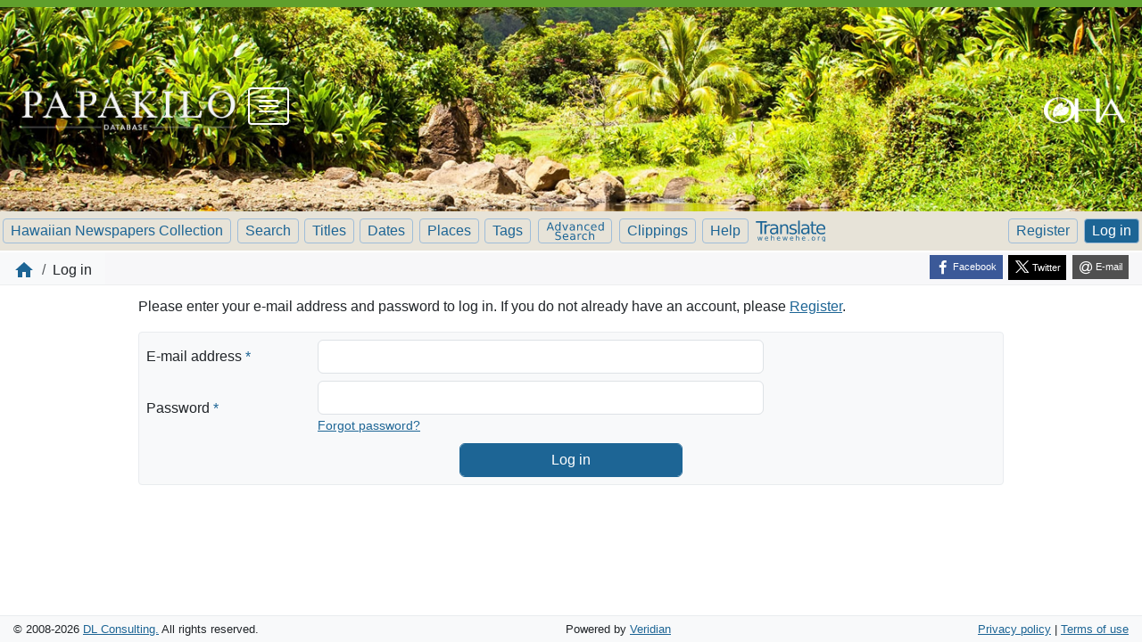

--- FILE ---
content_type: text/html; charset=utf-8
request_url: https://www.papakilodatabase.com/pdnupepa/?a=a&command=ShowAuthenticateUserPage&opa=a%3Dcl%26cl%3DCL2.1887.10%26sp%3DKNK%26e%3D-------en-20--1--txt-txIN%257ctxNU%257ctxTR%257ctxTI--------&e=-------en-20--1--txt-txIN%7CtxNU%7CtxTR%7CtxTI--------
body_size: 9890
content:


<!DOCTYPE html>
<html dir="ltr" lang="en">
  <head>
    <title>Log in &mdash; Hawaiian Newspapers Collection</title>

    <meta charset="UTF-8" />
    <meta name="veridian-license" content="XXXXX-XXXXX-884UZ-SL72M" />
    <meta name="veridian-version" content="CVS-D2024.05.10.06.00.00" />
    <meta name="csrf-token" content="" />
    <meta name="viewport" content="width=device-width, initial-scale=1, shrink-to-fit=no" />
    <meta name="description" content="Hawaiian Newspapers Collection" />

    <!-- Canonical URL -->
    <link href="https://www.papakilodatabase.com/pdnupepa/?a=a&amp;command=ShowAuthenticateUserPage&amp;opa=a%3Dcl%26cl%3DCL2.1887.10%26sp%3DKNK%26e%3D-------en-20--1--txt-txIN%257ctxNU%257ctxTR%257ctxTI--------" rel="canonical" />

    

    
<link href="/pdnupepa/web/favicon.ico?lmd=1515356885" rel="icon" />
<link href="/pdnupepa/web/favicon.ico?lmd=1515356885" rel="shortcut icon" />


    
    <!-- Bootstrap CSS -->
    <link href="/pdnupepa/custom/pdnupepa/web/style/bootstrap.min.css?lmd=1723701269" rel="stylesheet" type="text/css" />

    <!-- Core Veridian CSS -->
    <link href="/pdnupepa/web/style/veridian.css?lmd=1723692036" rel="stylesheet" type="text/css" />
    

    
      <!-- jsSocials CSS files -->
      <link href="/pdnupepa/web/style/font-awesome.min.css?lmd=1532571603" rel="stylesheet" type="text/css" />
      <link href="/pdnupepa/web/style/jssocials.min.css?lmd=1723692036" rel="stylesheet" type="text/css" />
      <link href="/pdnupepa/web/style/jssocials-theme-flat.min.css?lmd=1536104872" rel="stylesheet" type="text/css" />

    

    
    <!-- JQuery -->
    <script src="/pdnupepa/web/script/jquery/jquery-3.5.1.min.js"></script>

    <!-- Bootstrap -->
    <script src="/pdnupepa/web/script/bootstrap/bootstrap.bundle.min.js?lmd=1723692036"></script>

    <!-- Miscellaneous helper scripts -->
    <script src="/pdnupepa/web/script/cooquery.js?lmd=1723692036"></script>

    <!-- Lazy loading -->
    <script src="/pdnupepa/web/script/lozad/lozad-1.9.0.min.js"></script>

    <!-- Core Veridian Javascript -->
    <script src="/pdnupepa/custom/pdnupepa/web/script/veridian-core.js?lmd=1736807293" id="veridiancorejs" data-core-data-json='
{
  "cgiArgD": "",
  "cgiArgSrpos": "",

  "cookiePath": "/pdnupepa/",

  "debug": false,

  "httpDomain": "www.papakilodatabase.com",
  "httpVeridian": "/pdnupepa/",
  "state": "",

  "loadingIndicatorHTML": "&lt;span role=\"log\"&gt;Loading...&lt;/span&gt;",
  "saveString": "Save",
  "savedString": "Saved",
  "savingString": "Saving...",
  "systemErrorString": "A system error has occurred; please contact the site maintainer.",
  "unsavedChangesString": "There are unsaved changes that will be lost if you continue."
}
'></script>

    <!-- Editable functionality; includes metadata editing which can be done anonymously if access rules are configured appropriately -->
    <script src="/pdnupepa/custom/pdnupepa/web/script/veridian-editable.js?lmd=1723701269" id="veridianeditablejs" data-edit-value-unsaved-changes-string="Are you sure you want to navigate away from this form?

There are unsaved changes that will be lost if you continue.

Press OK to continue, or Cancel to stay on the current form.
"></script>

    <!-- Veridian user contribution/account Javascript, if any of the user-specific features are enabled -->
    
      <script src="/pdnupepa/web/script/veridian-usercontribution.js?lmd=1723692036" id="veridianusercontributionjs" data-delete-section-comment-confirmation-string="Are you sure you want to delete this comment?" data-delete-section-tag-confirmation-string="Are you sure you want to delete this tag?"></script>
      
<script src="/pdnupepa/web/script/veridian-unicode.js?lmd=1637709408"></script>
<script src="/pdnupepa/custom/pdnupepa/web/script/veridian-useraccount.js?lmd=1745884897" id="veridianuseraccountjs" data-delete-user-list-confirmation-string="Are you sure you want to delete this list?" data-delete-user-list-item-confirmation-string="Are you sure you want to remove this list item?" data-disable-user-history-confirmation-string="Are you sure? All existing history entries will be removed."></script>


    
<script src="/pdnupepa/web/script/sjcl/sjcl.min.js"></script>
<script src="/pdnupepa/web/script/veridian-authentication.js?lmd=1666043203"></script>



    
  
  <link rel="stylesheet" href="/pdnupepa/custom/pdnupepa/web/style/pdnupepa.css?lmd=1747959182" type="text/css"/>
  <script id="pdnupepajs" src="/pdnupepa/custom/pdnupepa/web/script/pdnupepa.min.js?lmd=1747889155" data-pdnupepa-data-json='
{
  "cgiArgAdv": "",
  "dataImages": "/pdnupepa/custom/pdnupepa/web/images/pd-hero-images/",
  "pageDisabledMessage": "Please ensure the current page is at the center",
  "reportDocumentTitle": "Report issue problem",
  "reportArticleTitle": "Report article problem",
  "reportPageTitle": "Report page problem",
  "reportTranslationTitle": "Request translation",
  "reportTextcorrectionTitle": "Report an inaccurate correction",
  "reportArticletextcorrectionTitle": "Report an inaccurate correction",
  "reportDocumentDescription": "Report a problem with this newspaper issue to administrators.",
  "reportArticleDescription": "Report a problem with this article to administrators.",
  "reportPageDescription": "Report a problem with this page to administrators.",
  "reportTranslationDescription": "Send a request for this article to be translated to administrators.",
  "reportTextcorrectionDescription": "Report incorrect text correction to administrators.",
  "reportArticletextcorrectionDescription": "Report incorrect text correction to administrators.",
  "reportDocumentMessage": "Please describe the problem with this newspaper issue. e.g. excessive missing text block zoning / pages out of order / search term highlighting doesn&apos;t work / etc",
  "reportArticleMessage": "Please describe the problem with this article. e.g. Article is not correctly identified in its entirety (i.e. one article is incorrectly represented as two separate articles in this newspaper issue).",
  "reportPageMessage": "Please describe the problem with this page. e.g. Some text blocks were not identified on this page.",
  "reportTranslationMessage": "I am interested in a translation for this article.",
  "reportTextcorrectionMessage": "The corrected text doesn&apos;t seem to reflect the actual page content. Please investigate.",
  "reportArticletextcorrectionMessage": "The corrected text doesn&apos;t seem to reflect the actual page content. Please investigate."
}
'></script>

  <!-- PD CUSTOMISATION: If this is not the document display page or the text correction page, the 'Translate' display box expands down (as opposed to expanding up). The get-word-definition-from-wehewehe script needs to be defined after these variables are set -->
  
    <script src="/pdnupepa/custom/pdnupepa/web/script/get-word-definition-from-wehewehe.min.js?lmd=1747889155" id="getworddefinitionfromwehewehejs" data-dictionary-data-json='
{
  "staticButtonId": "#toolbartranslatebutton",
  "fixedButtonId": "#fixedtranslatebutton",
  "popupGoesUp": 0,
  "maxHeight": 300,
  "weheweheGoogleAnalytics4id": "G-CFNP8H5VKB"
}
'></script>


  <link rel="stylesheet" href="/pdnupepa/custom/pdnupepa/web/style/pd.css?lmd=1723701269" type="text/css"/>

    <meta name="robots" content="noindex" />

    
<!-- Global Site Tag (gtag.js) - Google Analytics -->
<script async src="https://www.googletagmanager.com/gtag/js?id=G-KY7QXYG25Y"></script>
<script src="/pdnupepa/web/script/veridian-gtag.js?lmd=1684717493" id="veridiangtagjs" data-primary-GA-ID="G-KY7QXYG25Y" data-additional-GA-ID="" data-GA4-content-grouping-string="General page view"></script>

  </head>

  <body>
    <div class="skiplink"><a class="visually-hidden-focusable" href="#content">Skip to main content</a></div>


  
  <header id="header" class="">
    <!-- PD CUSTOMISATION: Remove top cell -->
    <div id="headerbottomcell" class="pd">
      
<nav class="grid-container navbar">
  <div class="pd-logo">
    <a href="/main/main.php"><div class="pd-logo-papakilo"><img alt="Papakilo Database" title="Papakilo Database" width="100%" height="100%" src="/pdnupepa/custom/pdnupepa/web/images/transparent-spacer.gif"></div></a>
  </div>
  <div class="menu-icon-header-container">
  <div class="navbar-header">
    <a class="navbar-brand pd-active" href="/main/main.php"> 
      <img class="navbar-brand-img" alt="Papakilo" src="/pdnupepa/custom/pdnupepa/web/images/papakilo-icon.png">
    </a>
  </div>
  <button type="button" class="navbar-toggler collapsed" data-bs-toggle="collapse" data-bs-target="#bs-navbar-collapse-1" aria-expanded="false">
    <span class="sr-only">Toggle navigation</span>
    <span class="icon-bar"></span>
    <span class="icon-bar"></span>
    <span class="icon-bar"></span>
  </button>
  </div>
  <div class="collapse navbar-collapse" id="bs-navbar-collapse-1" aria-expanded="true" role="menu">
    <ul class="nav navbar-nav main-nav">
      <li class="nav-item"><a class="nav-link" href="/main/about.php">About the Database</a></li>
      <li class="nav-item"><a class="nav-link" href="/main/tutorial.php">Using the Database</a></li>
      <li class="nav-item"><a class="nav-link" href="/main/partners.php">Database Partners</a></li>
      <li class="nav-item"><a class="nav-link" href="/main/sourcesearch.php">Search by Collection</a></li>
      <li class="nav-item"><a class="nav-link" href="/main/ahupuaasearch.php">Search by Location</a></li>
      <li class="nav-item"><a class="nav-link" href="/main/advsearch.php">Advanced Search</a></li>
      <li class="nav-item"><a class="nav-link" href="/forum" rel="external">Forum</a></li>
      <li class="nav-item"><a class="nav-link" href="/main/login.php?redirect=%2Fmain%2Fmain.php">Log in</a></li>
      <li class="nav-item"><a class="nav-link" href="/admin/register.php">Create an account</a></li>
      <li class="nav-item"><a class="nav-link" href="/main/favorite.php">View my favorites</a></li>
    </ul>
  </div>
  <div class="pd-oha-logo"><img alt="OHA" title="OHA" width="100%" height="100%" src="/pdnupepa/custom/pdnupepa/web/images/transparent-spacer.gif"></div>
</nav>

      
<div id="navbar" class="d-print-none hiddenwhensmall">
  <nav class="navbar navbar-default">
    
<ul id="navbarentries-wider" class="nav nav-pills navbar-light">
  <li class="nav-item"><a class="nav-link " href="/pdnupepa/?a=p&amp;p=home&amp;">Hawaiian Newspapers Collection</a></li>
  <li class="nav-item"><a class="nav-link " href="/pdnupepa/?a=q&amp;adv=0&amp;">Search</a></li>
  <li class="nav-item"><a class="nav-link " href="/pdnupepa/?a=cl&amp;cl=CL1&amp;">Browse by title</a></li>
  <li class="nav-item"><a class="nav-link " href="/pdnupepa/?a=cl&amp;cl=CL2&amp;">Browse by date</a></li>
  <li class="nav-item"><a class="nav-link " href="/pdnupepa/?a=pcl&amp;pcl=PCL1&amp;">Browse by place</a></li>
  <li class="nav-item"><a class="nav-link " href="/pdnupepa/?a=scl&amp;scl=Tags&amp;">Browse by tag</a></li>
  <li class="nav-item"><a class="nav-link translatewide " href="/pdnupepa/?a=q&amp;adv=1&amp;" title="Advanced Search"><svg class="materialicon advancedsearchsvg" xmlns="http://www.w3.org/2000/svg" fill="#000000" height="23" viewBox="0 0 65 23" width="65" role="img"><title>Advanced Search</title><path d="M 4.83,2.62 3.15,7.16 6.51,7.16 4.83,2.62 Z M 4.13,1.41 5.53,1.41 9,10.5 7.72,10.5 6.89,8.18 2.78,8.18 1.95,10.5 0.653,10.5 4.13,1.41 Z"/><path d="M 15.1,4.72 15.1,1.02 16.2,1.02 16.2,10.5 15.1,10.5 15.1,9.5 Q 14.7,10.1 14.2,10.4 13.6,10.7 12.9,10.7 11.6,10.7 10.8,9.71 10.1,8.72 10.1,7.11 10.1,5.5 10.8,4.51 11.6,3.52 12.9,3.52 13.6,3.52 14.2,3.82 14.7,4.11 15.1,4.72 Z M 11.2,7.11 Q 11.2,8.35 11.7,9.06 12.2,9.76 13.1,9.76 14,9.76 14.5,9.06 15.1,8.35 15.1,7.11 15.1,5.87 14.5,5.17 14,4.46 13.1,4.46 12.2,4.46 11.7,5.17 11.2,5.87 11.2,7.11 Z"/><path d="M 18.2,3.68 19.4,3.68 21.5,9.42 23.6,3.68 24.8,3.68 22.3,10.5 20.8,10.5 18.2,3.68 Z"/><path d="M 30,7.08 Q 28.6,7.08 28.1,7.4 27.6,7.71 27.6,8.46 27.6,9.06 28,9.41 28.4,9.76 29.1,9.76 30,9.76 30.5,9.1 31.1,8.43 31.1,7.33 L 31.1,7.08 30,7.08 Z M 32.2,6.62 32.2,10.5 31.1,10.5 31.1,9.48 Q 30.7,10.1 30.2,10.4 29.6,10.7 28.8,10.7 27.7,10.7 27.1,10.1 26.5,9.52 26.5,8.53 26.5,7.38 27.2,6.79 28,6.21 29.5,6.21 L 31.1,6.21 31.1,6.1 Q 31.1,5.32 30.6,4.9 30.1,4.47 29.2,4.47 28.6,4.47 28,4.61 27.5,4.75 27,5.03 L 27,4 Q 27.6,3.76 28.2,3.64 28.7,3.52 29.3,3.52 30.8,3.52 31.5,4.29 32.2,5.06 32.2,6.62 Z"/><path d="M 40.7,6.39 40.7,10.5 39.6,10.5 39.6,6.43 Q 39.6,5.46 39.2,4.98 38.9,4.5 38.1,4.5 37.2,4.5 36.7,5.08 36.1,5.66 36.1,6.66 L 36.1,10.5 35,10.5 35,3.68 36.1,3.68 36.1,4.75 Q 36.5,4.13 37.1,3.82 37.6,3.52 38.4,3.52 39.5,3.52 40.1,4.25 40.7,4.98 40.7,6.39 Z"/><path d="M 48.4,3.95 48.4,5 Q 47.9,4.73 47.5,4.61 47,4.47 46.5,4.47 45.4,4.47 44.8,5.17 44.2,5.86 44.2,7.11 44.2,8.36 44.8,9.06 45.4,9.75 46.5,9.75 47,9.75 47.5,9.62 47.9,9.48 48.4,9.22 L 48.4,10.3 Q 47.9,10.5 47.4,10.6 46.9,10.7 46.4,10.7 44.8,10.7 43.9,9.73 43,8.76 43,7.11 43,5.44 43.9,4.48 44.8,3.52 46.4,3.52 47,3.52 47.5,3.63 47.9,3.73 48.4,3.95 Z"/><path d="M 56.7,6.82 56.7,7.37 51.6,7.37 Q 51.6,8.53 52.3,9.14 52.9,9.75 54,9.75 54.6,9.75 55.3,9.59 55.9,9.43 56.5,9.11 L 56.5,10.2 Q 55.9,10.4 55.2,10.6 54.6,10.7 53.9,10.7 52.3,10.7 51.3,9.75 50.4,8.79 50.4,7.17 50.4,5.49 51.3,4.51 52.2,3.52 53.7,3.52 55.1,3.52 55.9,4.41 56.7,5.3 56.7,6.82 Z M 55.6,6.49 Q 55.6,5.57 55.1,5.02 54.6,4.47 53.8,4.47 52.8,4.47 52.2,5 51.7,5.53 51.6,6.5 L 55.6,6.49 Z"/><path d="M 63.6,4.72 63.6,1.02 64.7,1.02 64.7,10.5 63.6,10.5 63.6,9.5 Q 63.2,10.1 62.7,10.4 62.1,10.7 61.4,10.7 60.1,10.7 59.4,9.71 58.6,8.72 58.6,7.11 58.6,5.5 59.4,4.51 60.1,3.52 61.4,3.52 62.1,3.52 62.7,3.82 63.2,4.11 63.6,4.72 Z M 59.7,7.11 Q 59.7,8.35 60.2,9.06 60.8,9.76 61.6,9.76 62.5,9.76 63.1,9.06 63.6,8.35 63.6,7.11 63.6,5.87 63.1,5.17 62.5,4.46 61.6,4.46 60.8,4.46 60.2,5.17 59.7,5.87 59.7,7.11 Z"/><path d="M 16.3,12.2 16.3,13.4 Q 15.6,13.1 14.9,12.9 14.3,12.7 13.7,12.7 12.7,12.7 12.2,13.1 11.6,13.5 11.6,14.2 11.6,14.8 12,15.1 12.4,15.4 13.4,15.6 L 14.1,15.8 Q 15.5,16.1 16.2,16.7 16.8,17.4 16.8,18.5 16.8,19.8 15.9,20.5 15,21.2 13.3,21.2 12.7,21.2 11.9,21 11.2,20.9 10.4,20.6 L 10.4,19.3 Q 11.2,19.7 11.9,20 12.6,20.2 13.3,20.2 14.4,20.2 15,19.8 15.5,19.3 15.5,18.6 15.5,17.9 15.1,17.5 14.7,17.1 13.8,17 L 13,16.8 Q 11.6,16.5 11,16 10.4,15.4 10.4,14.3 10.4,13.1 11.2,12.4 12.1,11.7 13.6,11.7 14.2,11.7 14.9,11.8 15.6,12 16.3,12.2 Z"/><path d="M 25,17.3 25,17.9 19.9,17.9 Q 19.9,19 20.6,19.6 21.2,20.2 22.3,20.2 23,20.2 23.6,20.1 24.2,19.9 24.8,19.6 L 24.8,20.7 Q 24.2,20.9 23.5,21 22.9,21.2 22.2,21.2 20.6,21.2 19.7,20.2 18.7,19.3 18.7,17.6 18.7,16 19.6,15 20.5,14 22.1,14 23.4,14 24.2,14.9 25,15.8 25,17.3 Z M 23.9,17 Q 23.9,16.1 23.4,15.5 22.9,15 22.1,15 21.1,15 20.6,15.5 20,16 19.9,17 L 23.9,17 Z"/><path d="M 30.5,17.6 Q 29.1,17.6 28.6,17.9 28.1,18.2 28.1,18.9 28.1,19.5 28.5,19.9 28.9,20.2 29.5,20.2 30.5,20.2 31,19.6 31.6,18.9 31.6,17.8 L 31.6,17.6 30.5,17.6 Z M 32.7,17.1 32.7,21 31.6,21 31.6,20 Q 31.2,20.6 30.6,20.9 30.1,21.2 29.2,21.2 28.2,21.2 27.6,20.6 27,20 27,19 27,17.9 27.7,17.3 28.5,16.7 30,16.7 L 31.6,16.7 31.6,16.6 Q 31.6,15.8 31.1,15.4 30.6,15 29.7,15 29.1,15 28.5,15.1 28,15.2 27.5,15.5 L 27.5,14.5 Q 28.1,14.2 28.6,14.1 29.2,14 29.8,14 31.3,14 32,14.8 32.7,15.5 32.7,17.1 Z"/><path d="M 39.5,15.2 Q 39.3,15.1 39.1,15.1 38.9,15 38.6,15 37.7,15 37.1,15.6 36.6,16.2 36.6,17.4 L 36.6,21 35.5,21 35.5,14.2 36.6,14.2 36.6,15.2 Q 37,14.6 37.6,14.3 38.1,14 38.9,14 39,14 39.2,14 39.3,14 39.5,14.1 L 39.5,15.2 Z"/><path d="M 45.8,14.4 45.8,15.5 Q 45.4,15.2 44.9,15.1 44.4,15 43.9,15 42.8,15 42.2,15.6 41.6,16.3 41.6,17.6 41.6,18.8 42.2,19.5 42.8,20.2 43.9,20.2 44.4,20.2 44.9,20.1 45.4,20 45.8,19.7 L 45.8,20.7 Q 45.4,21 44.9,21.1 44.4,21.2 43.8,21.2 42.3,21.2 41.3,20.2 40.4,19.2 40.4,17.6 40.4,15.9 41.4,15 42.3,14 43.9,14 44.4,14 44.9,14.1 45.4,14.2 45.8,14.4 Z"/><path d="M 54,16.9 54,21 52.9,21 52.9,16.9 Q 52.9,15.9 52.5,15.5 52.1,15 51.4,15 50.4,15 49.9,15.6 49.4,16.1 49.4,17.1 L 49.4,21 48.3,21 48.3,11.5 49.4,11.5 49.4,15.2 Q 49.8,14.6 50.3,14.3 50.9,14 51.6,14 52.8,14 53.4,14.7 54,15.5 54,16.9 Z"/></svg></a></li>
  <li class="nav-item"><a class="nav-link " href="/pdnupepa/?a=ua&amp;command=ShowClippingsView&amp;" title="Clippings"  target="_blank">Clippings</a></li>
  <li class="nav-item"><a class="helplink nav-link " data-help-section="all" href="/pdnupepa/?a=p&amp;p=help&amp;#all">Help</a></li>

</ul>

<ul id="navbarentries-wide" class="nav nav-pills navbar-light">
  <li class="nav-item"><a class="nav-link " href="/pdnupepa/?a=p&amp;p=home&amp;">Hawaiian Newspapers Collection</a></li>
  <li class="nav-item"><a class="nav-link " href="/pdnupepa/?a=q&amp;adv=0&amp;">Search</a></li>
  <li class="nav-item"><a class="nav-link " href="/pdnupepa/?a=cl&amp;cl=CL1&amp;">Titles</a></li>
  <li class="nav-item"><a class="nav-link " href="/pdnupepa/?a=cl&amp;cl=CL2&amp;">Dates</a></li>
  <li class="nav-item"><a class="nav-link " href="/pdnupepa/?a=pcl&amp;pcl=PCL1&amp;">Places</a></li>
  <li class="nav-item"><a class="nav-link " href="/pdnupepa/?a=scl&amp;scl=Tags&amp;">Tags</a></li>
  <li class="nav-item"><a class="nav-link translatewide " href="/pdnupepa/?a=q&amp;adv=1&amp;" title="Advanced Search"><svg class="materialicon advancedsearchsvg" xmlns="http://www.w3.org/2000/svg" fill="#000000" height="23" viewBox="0 0 65 23" width="65" role="img"><title>Advanced Search</title><path d="M 4.83,2.62 3.15,7.16 6.51,7.16 4.83,2.62 Z M 4.13,1.41 5.53,1.41 9,10.5 7.72,10.5 6.89,8.18 2.78,8.18 1.95,10.5 0.653,10.5 4.13,1.41 Z"/><path d="M 15.1,4.72 15.1,1.02 16.2,1.02 16.2,10.5 15.1,10.5 15.1,9.5 Q 14.7,10.1 14.2,10.4 13.6,10.7 12.9,10.7 11.6,10.7 10.8,9.71 10.1,8.72 10.1,7.11 10.1,5.5 10.8,4.51 11.6,3.52 12.9,3.52 13.6,3.52 14.2,3.82 14.7,4.11 15.1,4.72 Z M 11.2,7.11 Q 11.2,8.35 11.7,9.06 12.2,9.76 13.1,9.76 14,9.76 14.5,9.06 15.1,8.35 15.1,7.11 15.1,5.87 14.5,5.17 14,4.46 13.1,4.46 12.2,4.46 11.7,5.17 11.2,5.87 11.2,7.11 Z"/><path d="M 18.2,3.68 19.4,3.68 21.5,9.42 23.6,3.68 24.8,3.68 22.3,10.5 20.8,10.5 18.2,3.68 Z"/><path d="M 30,7.08 Q 28.6,7.08 28.1,7.4 27.6,7.71 27.6,8.46 27.6,9.06 28,9.41 28.4,9.76 29.1,9.76 30,9.76 30.5,9.1 31.1,8.43 31.1,7.33 L 31.1,7.08 30,7.08 Z M 32.2,6.62 32.2,10.5 31.1,10.5 31.1,9.48 Q 30.7,10.1 30.2,10.4 29.6,10.7 28.8,10.7 27.7,10.7 27.1,10.1 26.5,9.52 26.5,8.53 26.5,7.38 27.2,6.79 28,6.21 29.5,6.21 L 31.1,6.21 31.1,6.1 Q 31.1,5.32 30.6,4.9 30.1,4.47 29.2,4.47 28.6,4.47 28,4.61 27.5,4.75 27,5.03 L 27,4 Q 27.6,3.76 28.2,3.64 28.7,3.52 29.3,3.52 30.8,3.52 31.5,4.29 32.2,5.06 32.2,6.62 Z"/><path d="M 40.7,6.39 40.7,10.5 39.6,10.5 39.6,6.43 Q 39.6,5.46 39.2,4.98 38.9,4.5 38.1,4.5 37.2,4.5 36.7,5.08 36.1,5.66 36.1,6.66 L 36.1,10.5 35,10.5 35,3.68 36.1,3.68 36.1,4.75 Q 36.5,4.13 37.1,3.82 37.6,3.52 38.4,3.52 39.5,3.52 40.1,4.25 40.7,4.98 40.7,6.39 Z"/><path d="M 48.4,3.95 48.4,5 Q 47.9,4.73 47.5,4.61 47,4.47 46.5,4.47 45.4,4.47 44.8,5.17 44.2,5.86 44.2,7.11 44.2,8.36 44.8,9.06 45.4,9.75 46.5,9.75 47,9.75 47.5,9.62 47.9,9.48 48.4,9.22 L 48.4,10.3 Q 47.9,10.5 47.4,10.6 46.9,10.7 46.4,10.7 44.8,10.7 43.9,9.73 43,8.76 43,7.11 43,5.44 43.9,4.48 44.8,3.52 46.4,3.52 47,3.52 47.5,3.63 47.9,3.73 48.4,3.95 Z"/><path d="M 56.7,6.82 56.7,7.37 51.6,7.37 Q 51.6,8.53 52.3,9.14 52.9,9.75 54,9.75 54.6,9.75 55.3,9.59 55.9,9.43 56.5,9.11 L 56.5,10.2 Q 55.9,10.4 55.2,10.6 54.6,10.7 53.9,10.7 52.3,10.7 51.3,9.75 50.4,8.79 50.4,7.17 50.4,5.49 51.3,4.51 52.2,3.52 53.7,3.52 55.1,3.52 55.9,4.41 56.7,5.3 56.7,6.82 Z M 55.6,6.49 Q 55.6,5.57 55.1,5.02 54.6,4.47 53.8,4.47 52.8,4.47 52.2,5 51.7,5.53 51.6,6.5 L 55.6,6.49 Z"/><path d="M 63.6,4.72 63.6,1.02 64.7,1.02 64.7,10.5 63.6,10.5 63.6,9.5 Q 63.2,10.1 62.7,10.4 62.1,10.7 61.4,10.7 60.1,10.7 59.4,9.71 58.6,8.72 58.6,7.11 58.6,5.5 59.4,4.51 60.1,3.52 61.4,3.52 62.1,3.52 62.7,3.82 63.2,4.11 63.6,4.72 Z M 59.7,7.11 Q 59.7,8.35 60.2,9.06 60.8,9.76 61.6,9.76 62.5,9.76 63.1,9.06 63.6,8.35 63.6,7.11 63.6,5.87 63.1,5.17 62.5,4.46 61.6,4.46 60.8,4.46 60.2,5.17 59.7,5.87 59.7,7.11 Z"/><path d="M 16.3,12.2 16.3,13.4 Q 15.6,13.1 14.9,12.9 14.3,12.7 13.7,12.7 12.7,12.7 12.2,13.1 11.6,13.5 11.6,14.2 11.6,14.8 12,15.1 12.4,15.4 13.4,15.6 L 14.1,15.8 Q 15.5,16.1 16.2,16.7 16.8,17.4 16.8,18.5 16.8,19.8 15.9,20.5 15,21.2 13.3,21.2 12.7,21.2 11.9,21 11.2,20.9 10.4,20.6 L 10.4,19.3 Q 11.2,19.7 11.9,20 12.6,20.2 13.3,20.2 14.4,20.2 15,19.8 15.5,19.3 15.5,18.6 15.5,17.9 15.1,17.5 14.7,17.1 13.8,17 L 13,16.8 Q 11.6,16.5 11,16 10.4,15.4 10.4,14.3 10.4,13.1 11.2,12.4 12.1,11.7 13.6,11.7 14.2,11.7 14.9,11.8 15.6,12 16.3,12.2 Z"/><path d="M 25,17.3 25,17.9 19.9,17.9 Q 19.9,19 20.6,19.6 21.2,20.2 22.3,20.2 23,20.2 23.6,20.1 24.2,19.9 24.8,19.6 L 24.8,20.7 Q 24.2,20.9 23.5,21 22.9,21.2 22.2,21.2 20.6,21.2 19.7,20.2 18.7,19.3 18.7,17.6 18.7,16 19.6,15 20.5,14 22.1,14 23.4,14 24.2,14.9 25,15.8 25,17.3 Z M 23.9,17 Q 23.9,16.1 23.4,15.5 22.9,15 22.1,15 21.1,15 20.6,15.5 20,16 19.9,17 L 23.9,17 Z"/><path d="M 30.5,17.6 Q 29.1,17.6 28.6,17.9 28.1,18.2 28.1,18.9 28.1,19.5 28.5,19.9 28.9,20.2 29.5,20.2 30.5,20.2 31,19.6 31.6,18.9 31.6,17.8 L 31.6,17.6 30.5,17.6 Z M 32.7,17.1 32.7,21 31.6,21 31.6,20 Q 31.2,20.6 30.6,20.9 30.1,21.2 29.2,21.2 28.2,21.2 27.6,20.6 27,20 27,19 27,17.9 27.7,17.3 28.5,16.7 30,16.7 L 31.6,16.7 31.6,16.6 Q 31.6,15.8 31.1,15.4 30.6,15 29.7,15 29.1,15 28.5,15.1 28,15.2 27.5,15.5 L 27.5,14.5 Q 28.1,14.2 28.6,14.1 29.2,14 29.8,14 31.3,14 32,14.8 32.7,15.5 32.7,17.1 Z"/><path d="M 39.5,15.2 Q 39.3,15.1 39.1,15.1 38.9,15 38.6,15 37.7,15 37.1,15.6 36.6,16.2 36.6,17.4 L 36.6,21 35.5,21 35.5,14.2 36.6,14.2 36.6,15.2 Q 37,14.6 37.6,14.3 38.1,14 38.9,14 39,14 39.2,14 39.3,14 39.5,14.1 L 39.5,15.2 Z"/><path d="M 45.8,14.4 45.8,15.5 Q 45.4,15.2 44.9,15.1 44.4,15 43.9,15 42.8,15 42.2,15.6 41.6,16.3 41.6,17.6 41.6,18.8 42.2,19.5 42.8,20.2 43.9,20.2 44.4,20.2 44.9,20.1 45.4,20 45.8,19.7 L 45.8,20.7 Q 45.4,21 44.9,21.1 44.4,21.2 43.8,21.2 42.3,21.2 41.3,20.2 40.4,19.2 40.4,17.6 40.4,15.9 41.4,15 42.3,14 43.9,14 44.4,14 44.9,14.1 45.4,14.2 45.8,14.4 Z"/><path d="M 54,16.9 54,21 52.9,21 52.9,16.9 Q 52.9,15.9 52.5,15.5 52.1,15 51.4,15 50.4,15 49.9,15.6 49.4,16.1 49.4,17.1 L 49.4,21 48.3,21 48.3,11.5 49.4,11.5 49.4,15.2 Q 49.8,14.6 50.3,14.3 50.9,14 51.6,14 52.8,14 53.4,14.7 54,15.5 54,16.9 Z"/></svg></a></li>
  <li class="nav-item"><a class="nav-link " href="/pdnupepa/?a=ua&amp;command=ShowClippingsView&amp;" title="Clippings"  target="_blank">Clippings</a></li>
  <li class="nav-item"><a class="helplink nav-link " data-help-section="all" href="/pdnupepa/?a=p&amp;p=help&amp;#all">Help</a></li>

</ul>

<div id="navbarentries-small" class="nav nav-pills navbar-light">
  <div class="nav-item"><a class="nav-link " href="/pdnupepa/?a=p&amp;p=home&amp;">Hawaiian Newspapers Collection</a></div>
  
<div id="navbarcollapsed" class="dropdown d-print-none hiddenwhennotsmall ">
  <a class="dropdown-toggle" data-bs-toggle="dropdown" href="#dd" role="button" aria-haspopup="true" aria-expanded="false" title="Menu" aria-label="Menu">Menu</a>
  <nav class="dropdown-menu">
    
  <a class="dropdown-item " href="/pdnupepa/?a=p&amp;p=home&amp;">Hawaiian Newspapers Collection</a>
  <a class="dropdown-item " href="/pdnupepa/?a=q&amp;adv=0&amp;">Search Newspapers</a>
  <a class="dropdown-item " href="/pdnupepa/?a=cl&amp;cl=CL1&amp;">Browse by title</a>
  <a class="dropdown-item " href="/pdnupepa/?a=cl&amp;cl=CL2&amp;">Browse by date</a>
  <a class="dropdown-item " href="/pdnupepa/?a=pcl&amp;pcl=PCL1&amp;">Browse by place</a>
  <a class="dropdown-item " href="/pdnupepa/?a=scl&amp;scl=Tags&amp;">Browse by tag</a>
  <a class="dropdown-item " href="/pdnupepa/?a=q&amp;adv=1&amp;" title="Advanced Search">Advanced Search</a>
  <a class="dropdown-item " href="/pdnupepa/?a=ua&amp;command=ShowClippingsView&amp;" title="Clippings"  target="_blank">Clippings</a>
  <a class="helplink dropdown-item " data-help-section="all" href="/pdnupepa/?a=p&amp;p=help&amp;#all">Help</a>
  <div class="dropdown-divider"></div>
  
    
      <a class="dropdown-item " href="/pdnupepa/?a=ur&amp;command=ShowRegisterNewUserPage&amp;opa=a%3Dcl%26cl%3DCL2.1887.10%26sp%3DKNK%26e%3D-------en-20--1--txt-txIN%257ctxNU%257ctxTR%257ctxTI--------&amp;">Register</a>
      <a class="dropdown-item active" href="/pdnupepa/?a=a&amp;command=ShowAuthenticateUserPage&amp;opa=a%3Dcl%26cl%3DCL2.1887.10%26sp%3DKNK%26e%3D-------en-20--1--txt-txIN%257ctxNU%257ctxTR%257ctxTI--------&amp;">Log in</a>

  </nav>
</div>

</div>

<div id="navbarentries-smaller" class="nav nav-pills navbar-light">
  <div class="nav-item"><a class="nav-link " href="/pdnupepa/?a=p&amp;p=home&amp;">Hawaiian Newspapers</a></div>
  
<div id="navbarcollapsed" class="dropdown d-print-none hiddenwhennotsmall ">
  <a class="dropdown-toggle" data-bs-toggle="dropdown" href="#dd" role="button" aria-haspopup="true" aria-expanded="false" title="Menu" aria-label="Menu">Menu</a>
  <nav class="dropdown-menu">
    
  <a class="dropdown-item " href="/pdnupepa/?a=p&amp;p=home&amp;">Hawaiian Newspapers Collection</a>
  <a class="dropdown-item " href="/pdnupepa/?a=q&amp;adv=0&amp;">Search Newspapers</a>
  <a class="dropdown-item " href="/pdnupepa/?a=cl&amp;cl=CL1&amp;">Browse by title</a>
  <a class="dropdown-item " href="/pdnupepa/?a=cl&amp;cl=CL2&amp;">Browse by date</a>
  <a class="dropdown-item " href="/pdnupepa/?a=pcl&amp;pcl=PCL1&amp;">Browse by place</a>
  <a class="dropdown-item " href="/pdnupepa/?a=scl&amp;scl=Tags&amp;">Browse by tag</a>
  <a class="dropdown-item " href="/pdnupepa/?a=q&amp;adv=1&amp;" title="Advanced Search">Advanced Search</a>
  <a class="dropdown-item " href="/pdnupepa/?a=ua&amp;command=ShowClippingsView&amp;" title="Clippings"  target="_blank">Clippings</a>
  <a class="helplink dropdown-item " data-help-section="all" href="/pdnupepa/?a=p&amp;p=help&amp;#all">Help</a>
  <div class="dropdown-divider"></div>
  
    
      <a class="dropdown-item " href="/pdnupepa/?a=ur&amp;command=ShowRegisterNewUserPage&amp;opa=a%3Dcl%26cl%3DCL2.1887.10%26sp%3DKNK%26e%3D-------en-20--1--txt-txIN%257ctxNU%257ctxTR%257ctxTI--------&amp;">Register</a>
      <a class="dropdown-item active" href="/pdnupepa/?a=a&amp;command=ShowAuthenticateUserPage&amp;opa=a%3Dcl%26cl%3DCL2.1887.10%26sp%3DKNK%26e%3D-------en-20--1--txt-txIN%257ctxNU%257ctxTR%257ctxTI--------&amp;">Log in</a>

  </nav>
</div>

</div>

<div id="navbarentries-smallest" class="nav nav-pills navbar-light">
  <div class="nav-item"><a class="nav-link " href="/pdnupepa/?a=p&amp;p=home&amp;">Newspapers</a></div>
  
<div id="navbarcollapsed" class="dropdown d-print-none hiddenwhennotsmall ">
  <a class="dropdown-toggle" data-bs-toggle="dropdown" href="#dd" role="button" aria-haspopup="true" aria-expanded="false" title="Menu" aria-label="Menu">Menu</a>
  <nav class="dropdown-menu">
    
  <a class="dropdown-item " href="/pdnupepa/?a=p&amp;p=home&amp;">Hawaiian Newspapers Collection</a>
  <a class="dropdown-item " href="/pdnupepa/?a=q&amp;adv=0&amp;">Search Newspapers</a>
  <a class="dropdown-item " href="/pdnupepa/?a=cl&amp;cl=CL1&amp;">Browse by title</a>
  <a class="dropdown-item " href="/pdnupepa/?a=cl&amp;cl=CL2&amp;">Browse by date</a>
  <a class="dropdown-item " href="/pdnupepa/?a=pcl&amp;pcl=PCL1&amp;">Browse by place</a>
  <a class="dropdown-item " href="/pdnupepa/?a=scl&amp;scl=Tags&amp;">Browse by tag</a>
  <a class="dropdown-item " href="/pdnupepa/?a=q&amp;adv=1&amp;" title="Advanced Search">Advanced Search</a>
  <a class="dropdown-item " href="/pdnupepa/?a=ua&amp;command=ShowClippingsView&amp;" title="Clippings"  target="_blank">Clippings</a>
  <a class="helplink dropdown-item " data-help-section="all" href="/pdnupepa/?a=p&amp;p=help&amp;#all">Help</a>
  <div class="dropdown-divider"></div>
  
    
      <a class="dropdown-item " href="/pdnupepa/?a=ur&amp;command=ShowRegisterNewUserPage&amp;opa=a%3Dcl%26cl%3DCL2.1887.10%26sp%3DKNK%26e%3D-------en-20--1--txt-txIN%257ctxNU%257ctxTR%257ctxTI--------&amp;">Register</a>
      <a class="dropdown-item active" href="/pdnupepa/?a=a&amp;command=ShowAuthenticateUserPage&amp;opa=a%3Dcl%26cl%3DCL2.1887.10%26sp%3DKNK%26e%3D-------en-20--1--txt-txIN%257ctxNU%257ctxTR%257ctxTI--------&amp;">Log in</a>

  </nav>
</div>

</div>


  <a id="toolbartranslatebutton" href="#" title="Hawaiian Dictionary Lookup" class="translatewide"><svg class="materialicon translatewidesvg" xmlns="http://www.w3.org/2000/svg" fill="#000000" height="24" viewBox="0 0 79 24"  width="79" role="img"><title id="mi-translatewide">Hawaiian Dictionary Lookup</title><path d="M 0.196,1.02 12.5,1.02 12.5,2.68 7.35,2.68 7.35,15.6 5.37,15.6 5.37,2.68 0.196,2.68 0.196,1.02 Z"/><path d="M 16.3,6.34 Q 16,6.17 15.6,6.09 15.3,6 14.8,6 13.3,6 12.5,7 11.7,7.98 11.7,9.84 L 11.7,15.6 9.87,15.6 9.87,4.66 11.7,4.66 11.7,6.36 Q 12.2,5.37 13.1,4.89 14.1,4.4 15.4,4.4 15.5,4.4 15.8,4.43 16,4.45 16.3,4.5 L 16.3,6.34 Z"/><path d="M 21.6,10.1 Q 19.5,10.1 18.6,10.6 17.8,11.1 17.8,12.3 17.8,13.3 18.4,13.8 19.1,14.4 20.1,14.4 21.6,14.4 22.5,13.3 23.4,12.3 23.4,10.5 L 23.4,10.1 21.6,10.1 Z M 25.2,9.36 25.2,15.6 23.4,15.6 23.4,13.9 Q 22.8,14.9 21.9,15.4 21,15.9 19.7,15.9 18,15.9 17,14.9 16,14 16,12.4 16,10.6 17.2,9.63 18.5,8.7 20.9,8.7 L 23.4,8.7 23.4,8.52 Q 23.4,7.28 22.6,6.61 21.8,5.92 20.3,5.92 19.4,5.92 18.5,6.15 17.6,6.37 16.8,6.82 L 16.8,5.16 Q 17.8,4.78 18.7,4.59 19.6,4.4 20.5,4.4 22.9,4.4 24.1,5.63 25.2,6.86 25.2,9.36 Z"/><path d="M 36.5,9 36.5,15.6 34.7,15.6 34.7,9.06 Q 34.7,7.5 34.1,6.73 33.5,5.96 32.3,5.96 30.9,5.96 30,6.89 29.2,7.82 29.2,9.42 L 29.2,15.6 27.4,15.6 27.4,4.66 29.2,4.66 29.2,6.36 Q 29.8,5.38 30.7,4.89 31.6,4.4 32.7,4.4 34.6,4.4 35.6,5.57 36.5,6.73 36.5,9 Z"/><path d="M 45.6,4.98 45.6,6.68 Q 44.9,6.29 44,6.1 43.2,5.9 42.3,5.9 41,5.9 40.3,6.31 39.7,6.72 39.7,7.54 39.7,8.17 40.1,8.53 40.6,8.88 42.1,9.2 L 42.7,9.34 Q 44.6,9.75 45.4,10.5 46.2,11.2 46.2,12.6 46.2,14.1 45,15 43.8,15.9 41.7,15.9 40.8,15.9 39.8,15.7 38.9,15.5 37.8,15.2 L 37.8,13.3 Q 38.8,13.9 39.8,14.1 40.8,14.4 41.7,14.4 43,14.4 43.7,13.9 44.4,13.5 44.4,12.7 44.4,12 43.9,11.6 43.4,11.2 41.7,10.8 L 41.1,10.7 Q 39.4,10.3 38.7,9.62 37.9,8.89 37.9,7.62 37.9,6.08 39,5.24 40.1,4.4 42.1,4.4 43.1,4.4 44,4.55 44.9,4.69 45.6,4.98 Z"/><path d="M 47.6,0.405 49.4,0.405 49.4,15.6 47.6,15.6 47.6,0.405 Z"/><path d="M 56.6,10.1 Q 54.4,10.1 53.6,10.6 52.7,11.1 52.7,12.3 52.7,13.3 53.4,13.8 54,14.4 55.1,14.4 56.6,14.4 57.5,13.3 58.4,12.3 58.4,10.5 L 58.4,10.1 56.6,10.1 Z M 60.2,9.36 60.2,15.6 58.4,15.6 58.4,13.9 Q 57.8,14.9 56.8,15.4 55.9,15.9 54.6,15.9 52.9,15.9 51.9,14.9 50.9,14 50.9,12.4 50.9,10.6 52.2,9.63 53.4,8.7 55.9,8.7 L 58.4,8.7 58.4,8.52 Q 58.4,7.28 57.6,6.61 56.7,5.92 55.3,5.92 54.3,5.92 53.4,6.15 52.6,6.37 51.7,6.82 L 51.7,5.16 Q 52.7,4.78 53.6,4.59 54.6,4.4 55.5,4.4 57.8,4.4 59,5.63 60.2,6.86 60.2,9.36 Z"/><path d="M 64.2,1.56 64.2,4.66 67.9,4.66 67.9,6.06 64.2,6.06 64.2,12 Q 64.2,13.3 64.5,13.7 64.9,14.1 66,14.1 L 67.9,14.1 67.9,15.6 66,15.6 Q 63.9,15.6 63.1,14.8 62.4,14 62.4,12 L 62.4,6.06 61,6.06 61,4.66 62.4,4.66 62.4,1.56 64.2,1.56 Z"/><path d="M 78.1,9.68 78.1,10.6 69.8,10.6 Q 69.9,12.4 70.9,13.4 71.9,14.4 73.7,14.4 74.8,14.4 75.7,14.1 76.7,13.9 77.7,13.3 L 77.7,15 Q 76.7,15.5 75.7,15.7 74.7,15.9 73.6,15.9 71,15.9 69.5,14.4 68,12.8 68,10.2 68,7.55 69.4,5.98 70.9,4.4 73.3,4.4 75.5,4.4 76.8,5.82 78.1,7.24 78.1,9.68 Z M 76.3,9.15 Q 76.3,7.68 75.5,6.8 74.7,5.92 73.3,5.92 71.8,5.92 70.9,6.77 70,7.62 69.9,9.16 L 76.3,9.15 Z"/><path d="M 2.09,18.6 2.77,18.6 3.61,21.8 4.45,18.6 5.24,18.6 6.09,21.8 6.93,18.6 7.6,18.6 6.53,22.7 5.73,22.7 4.85,19.3 3.96,22.7 3.17,22.7 2.09,18.6 Z"/><path d="M 14.1,20.5 14.1,20.8 11,20.8 Q 11.1,21.5 11.5,21.9 11.8,22.2 12.5,22.2 12.9,22.2 13.3,22.1 13.6,22 14,21.9 L 14,22.5 Q 13.6,22.6 13.2,22.7 12.9,22.8 12.5,22.8 11.5,22.8 10.9,22.2 10.3,21.7 10.3,20.7 10.3,19.7 10.9,19.1 11.4,18.5 12.3,18.5 13.2,18.5 13.6,19 14.1,19.6 14.1,20.5 Z M 13.5,20.3 Q 13.5,19.7 13.1,19.4 12.8,19.1 12.3,19.1 11.8,19.1 11.4,19.4 11.1,19.7 11.1,20.3 L 13.5,20.3 Z"/><path d="M 20.6,20.2 20.6,22.7 20,22.7 20,20.2 Q 20,19.7 19.7,19.4 19.5,19.1 19.1,19.1 18.5,19.1 18.2,19.4 17.9,19.8 17.9,20.4 L 17.9,22.7 17.2,22.7 17.2,17 17.9,17 17.9,19.2 Q 18.1,18.9 18.5,18.7 18.8,18.5 19.2,18.5 19.9,18.5 20.3,18.9 20.6,19.4 20.6,20.2 Z"/><path d="M 27.5,20.5 27.5,20.8 24.4,20.8 Q 24.5,21.5 24.8,21.9 25.2,22.2 25.9,22.2 26.3,22.2 26.6,22.1 27,22 27.4,21.9 L 27.4,22.5 Q 27,22.6 26.6,22.7 26.2,22.8 25.8,22.8 24.9,22.8 24.3,22.2 23.7,21.7 23.7,20.7 23.7,19.7 24.2,19.1 24.8,18.5 25.7,18.5 26.5,18.5 27,19 27.5,19.6 27.5,20.5 Z M 26.8,20.3 Q 26.8,19.7 26.5,19.4 26.2,19.1 25.7,19.1 25.2,19.1 24.8,19.4 24.5,19.7 24.4,20.3 L 26.8,20.3 Z"/><path d="M 30.2,18.6 30.9,18.6 31.7,21.8 32.6,18.6 33.4,18.6 34.2,21.8 35.1,18.6 35.7,18.6 34.7,22.7 33.9,22.7 33,19.3 32.1,22.7 31.3,22.7 30.2,18.6 Z"/><path d="M 42.3,20.5 42.3,20.8 39.2,20.8 Q 39.2,21.5 39.6,21.9 40,22.2 40.6,22.2 41,22.2 41.4,22.1 41.7,22 42.1,21.9 L 42.1,22.5 Q 41.7,22.6 41.4,22.7 41,22.8 40.6,22.8 39.6,22.8 39,22.2 38.5,21.7 38.5,20.7 38.5,19.7 39,19.1 39.5,18.5 40.5,18.5 41.3,18.5 41.8,19 42.3,19.6 42.3,20.5 Z M 41.6,20.3 Q 41.6,19.7 41.3,19.4 41,19.1 40.5,19.1 39.9,19.1 39.6,19.4 39.2,19.7 39.2,20.3 L 41.6,20.3 Z"/><path d="M 48.8,20.2 48.8,22.7 48.1,22.7 48.1,20.2 Q 48.1,19.7 47.9,19.4 47.6,19.1 47.2,19.1 46.6,19.1 46.3,19.4 46,19.8 46,20.4 L 46,22.7 45.3,22.7 45.3,17 46,17 46,19.2 Q 46.3,18.9 46.6,18.7 46.9,18.5 47.3,18.5 48.1,18.5 48.4,18.9 48.8,19.4 48.8,20.2 Z"/><path d="M 55.6,20.5 55.6,20.8 52.5,20.8 Q 52.6,21.5 53,21.9 53.3,22.2 54,22.2 54.4,22.2 54.8,22.1 55.1,22 55.5,21.9 L 55.5,22.5 Q 55.1,22.6 54.7,22.7 54.4,22.8 54,22.8 53,22.8 52.4,22.2 51.8,21.7 51.8,20.7 51.8,19.7 52.4,19.1 52.9,18.5 53.8,18.5 54.7,18.5 55.2,19 55.6,19.6 55.6,20.5 Z M 55,20.3 Q 55,19.7 54.6,19.4 54.3,19.1 53.9,19.1 53.3,19.1 52.9,19.4 52.6,19.7 52.6,20.3 L 55,20.3 Z"/><path d="M 58.8,21.8 59.6,21.8 59.6,22.7 58.8,22.7 58.8,21.8 Z"/><path d="M 64.7,19.1 Q 64.2,19.1 63.9,19.5 63.5,19.9 63.5,20.7 63.5,21.4 63.9,21.8 64.2,22.2 64.7,22.2 65.3,22.2 65.6,21.8 65.9,21.4 65.9,20.7 65.9,19.9 65.6,19.5 65.3,19.1 64.7,19.1 Z M 64.7,18.5 Q 65.6,18.5 66.1,19.1 66.6,19.6 66.6,20.7 66.6,21.7 66.1,22.2 65.6,22.8 64.7,22.8 63.8,22.8 63.3,22.2 62.8,21.7 62.8,20.7 62.8,19.6 63.3,19.1 63.8,18.5 64.7,18.5 Z"/><path d="M 72.1,19.2 Q 72,19.2 71.8,19.1 71.7,19.1 71.5,19.1 71,19.1 70.7,19.5 70.4,19.8 70.4,20.5 L 70.4,22.7 69.7,22.7 69.7,18.6 70.4,18.6 70.4,19.2 Q 70.6,18.9 70.9,18.7 71.3,18.5 71.7,18.5 71.8,18.5 71.9,18.5 72,18.5 72.1,18.5 L 72.1,19.2 Z"/><path d="M 77.4,20.6 Q 77.4,19.9 77.1,19.5 76.8,19.1 76.2,19.1 75.7,19.1 75.4,19.5 75.1,19.9 75.1,20.6 75.1,21.3 75.4,21.7 75.7,22.1 76.2,22.1 76.8,22.1 77.1,21.7 77.4,21.3 77.4,20.6 Z M 78,22.2 Q 78,23.2 77.6,23.7 77.1,24.3 76.2,24.3 75.8,24.3 75.5,24.2 75.2,24.2 74.9,24 L 74.9,23.4 Q 75.2,23.5 75.5,23.6 75.7,23.7 76,23.7 76.7,23.7 77,23.4 77.4,23 77.4,22.3 L 77.4,22 Q 77.2,22.3 76.8,22.5 76.5,22.7 76.1,22.7 75.3,22.7 74.8,22.1 74.4,21.6 74.4,20.6 74.4,19.6 74.8,19.1 75.3,18.5 76.1,18.5 76.5,18.5 76.8,18.7 77.2,18.9 77.4,19.2 L 77.4,18.6 78,18.6 78,22.2 Z"/></svg><svg class="materialicon translatesvg" xmlns="http://www.w3.org/2000/svg" fill="#000000" height="24" viewBox="0 0 24 24"  width="24" role="img"><title id="mi-translate">Hawaiian Dictionary Lookup</title><path d="M0 0h24v24H0z" fill="none"/><path d="m 18.5,10 -2,0 -4.5,12 2,0 1.12,-3 4.75,0 1.13,3 2,0 z m -2.62,7 1.62,-4.33 1.62,4.33 z"/><path d="m 2.5323942,6.4308014 -2.0605469,0 0,-1.6894531 1.6015625,-3.1152344 1.2597656,0 -0.8007812,3.1152344 0,1.6894531 z"/><path d="m 5.8711629,1.4265862 5.8398441,0 0,1.4453125 -5.8398441,0 0,-1.4453125 z m 4.0527344,9.4042968 q -2.1777344,0 -3.0175782,0.498047 -0.8398437,0.498047 -0.8398437,1.699219 0,0.957031 0.625,1.523437 0.6347656,0.556641 1.71875,0.556641 1.4941406,0 2.3925786,-1.054688 0.908203,-1.064453 0.908203,-2.822265 l 0,-0.400391 -1.7871097,0 z m 3.5839847,-0.742187 0,6.240234 -1.796875,0 0,-1.660156 q -0.615235,0.996093 -1.533203,1.474609 -0.9179692,0.46875 -2.2460942,0.46875 -1.6796875,0 -2.6757813,-0.9375 -0.9863281,-0.947266 -0.9863281,-2.529297 0,-1.845703 1.2304687,-2.783203 1.2402344,-0.9375 3.6914063,-0.9375 l 2.5195316,0 0,-0.1757812 q 0,-1.2402344 -0.820313,-1.9140625 -0.810547,-0.6835938 -2.2851561,-0.6835938 -0.9375,0 -1.8261719,0.2246094 Q 5.8906941,7.1004143 5.0703816,7.549633 l 0,-1.6601562 Q 6.0567098,5.5086174 6.9844441,5.3230705 7.9121785,5.127758 8.7910848,5.127758 q 2.3730472,0 3.5449222,1.2304688 1.171875,1.2304687 1.171875,3.7304692 z"/></svg></a>


<ul id="navbarentriesextra" class="nav nav-pills">
  
    
      <li class="nav-item"><a class="nav-link " href="/pdnupepa/?a=ur&amp;command=ShowRegisterNewUserPage&amp;opa=a%3Dcl%26cl%3DCL2.1887.10%26sp%3DKNK%26e%3D-------en-20--1--txt-txIN%257ctxNU%257ctxTR%257ctxTI--------&amp;">Register</a></li>
      <li class="nav-item"><a class="nav-link active" href="/pdnupepa/?a=a&amp;command=ShowAuthenticateUserPage&amp;opa=a%3Dcl%26cl%3DCL2.1887.10%26sp%3DKNK%26e%3D-------en-20--1--txt-txIN%257ctxNU%257ctxTR%257ctxTI--------&amp;">Log in</a></li>
</ul>

  </nav>
</div>

    </div>
    <nav id="breadcrumbscell" class="d-print-none"><ol class="breadcrumb commonedging"><li class="breadcrumb-item"><a href="/pdnupepa/?a=p&amp;p=home&amp;" title="Hawaiian Newspapers Collection"><svg class="svgicon " height="24" viewBox="0 0 24 24" width="24" aria-label="Hawaiian Newspapers Collection" role="img"><title>Hawaiian Newspapers Collection</title><path d="M10 20v-6h4v6h5v-8h3L12 3 2 12h3v8z"/><path d="M0 0h24v24H0z" fill="none"/></svg></a></li><li class="breadcrumb-item">Log in</li></ol>
      <!-- PD CUSTOMISATION: Add social bookmarks except on document display page -->
      <div id="socialbookmarkscell">

  <div id="socialbookmarks"><!-- Filled by the following jsSocials code --></div>
  <script src="/pdnupepa/web/script/jssocials.min.js?lmd=1723692036"></script>
  <script src="/pdnupepa/custom/pdnupepa/web/script/veridian-jssocials.js?lmd=1723701269"></script>
</div>
    </nav>
  </header>
  <div id="content">



<div class="widthrestrictiondefault">

  <div id="pagecontent" class="pagecontentmargin commonedging">
    <h1 class="visually-hidden">Log in</h1>



  
  
<p>Please enter your e-mail address and password to log in. If you do not already have an account, please <a href="/pdnupepa/?a=ur&amp;command=ShowRegisterNewUserPage&amp;opa=a%3Dcl%26cl%3DCL2.1887.10%26sp%3DKNK%26e%3D-------en-20--1--txt-txIN%257ctxNU%257ctxTR%257ctxTI--------&amp;">Register</a>.</p>

<form id="authenticateuserform" action="/pdnupepa/" class="passwordform" method="post"><!-- Must be POST because it contains e-mail and password fields -->
  <input name="a" type="hidden" value="a" />
  <input name="asn" type="hidden" value="veridian" />
  <input name="command" type="hidden" value="AuthenticateUser" />
  <input name="opa" type="hidden" value="a=cl&amp;cl=CL2.1887.10&amp;sp=KNK&amp;e=-------en-20--1--txt-txIN%7ctxNU%7ctxTR%7ctxTI--------" />

  <div id="authenticateuserformfields">
    <div class="divtable inputformwrappingdivtable500 wrappingdivtable500">
      <div>
        <div>
          <label for="inputemail">E-mail address <span class="text-danger" aria-hidden="true">*</span><span class="visually-hidden">(Required)</span></label>
        </div>
        <div>
          <input id="inputemail" class="form-control" name="email" tabindex="1" type="email" value="" />
          
        </div>
      </div>
      <div>
        <div>
          <label for="inputpassword">Password <span class="text-danger" aria-hidden="true">*</span><span class="visually-hidden">(Required)</span></label>
        </div>
        <div>
          <input id="inputpassword" class="form-control" name="password" tabindex="2" type="password" value="" />
          
          <a id="forgotpassword" href="/pdnupepa/?a=a&amp;command=ShowResetUserPasswordPage&amp;opa=a%3Dcl%26cl%3DCL2.1887.10%26sp%3DKNK%26e%3D-------en-20--1--txt-txIN%257ctxNU%257ctxTR%257ctxTI--------&amp;" tabindex="4">Forgot password?</a>
        </div>
      </div>
    </div>
    <input class="form-control btn btn-primary button250" tabindex="3" type="submit" value="Log in" />
  </div>

  <input class="trap" name="trap" type="text" value="" />
  <input name="e" type="hidden" value="-------en-20--1--txt-txIN|txNU|txTR|txTI---------" />
</form>






  </div>

</div>



  </div>
  <footer id="footer" class="">
    <div id="footercontent" class="commonedging d-print-none">
      <div id="footercopyright">&copy; 2008-2026 <a class="footerlink" href="https://www.veridiansoftware.com" rel="noopener" target="_blank">DL Consulting.</a> All rights reserved.</div>
      <div id="footerpoweredby">Powered by <a class="footerlink" href="https://www.veridiansoftware.com" rel="noopener" target="_blank">Veridian</a></div>
      <div id="footerprivacy"><a class="privacylink footerlink" data-privacy-section="all" href="/pdnupepa/?a=p&amp;p=privacy&amp;#all">Privacy policy</a> | <a class="termslink footerlink" data-terms-section="all" href="https://www.papakilodatabase.com/main/termsofuse.html" target="_blank">Terms of use</a></div>
    </div>
  </footer>


    
<div id="alertpopup" class="modal" tabindex="-1" role="alert" aria-atomic="true" aria-labelledby="alertpopuplabel" aria-hidden="true">
  <div class="modal-dialog modal-lg" role="document">
    <div class="modal-content">
      <div class="modal-header">
        <h2 id="alertpopuplabel" class="modal-title">Alert</h2>
        <button type="button" class="btn-close" data-bs-dismiss="modal" aria-label="Close"></button>
      </div>
      <div class="popupcontent modal-body">
        <p id="alertpopupmessage"><!-- Filled by openAlertPopup() when the popup is opened --></p><div id="alertpopupbuttoncontainer"><input class="btn btn-primary button250" data-bs-dismiss="modal" type="button" value="OK" /></div>
      </div>
    </div>
  </div>
</div>

    
<div id="editvaluepopup" class="modal" tabindex="-1" role="dialog" aria-labelledby="editvaluepopuplabel" aria-hidden="true">
  <div class="modal-dialog modal-lg" role="document">
    <div class="modal-content">
      <div class="modal-header">
        <h2 id="editvaluepopuplabel" class="modal-title">Edit</h2>
        <button type="button" class="btn-close" data-bs-dismiss="modal" aria-label="Close"></button>
      </div>
      <div class="popupcontent modal-body">
        <!-- Filled by AJAX when the popup is opened -->
      </div>
    </div>
  </div>
</div>

    
<div id="helppopup" class="modal" tabindex="-1" role="dialog" aria-labelledby="helppopuplabel" aria-hidden="true">
  <div class="modal-dialog modal-lg" role="document">
    <div class="modal-content">
      <div class="modal-header">
        <h2 id="helppopuplabel" class="modal-title">Help</h2>
        <button type="button" class="btn-close" data-bs-dismiss="modal" aria-label="Close"></button>
      </div>
      <div class="popupcontent modal-body">
        <!-- Filled by openHelpPopup() -->
      </div>
    </div>
  </div>
</div>

    
<div id="privacypopup" class="modal" tabindex="-1" role="dialog" aria-labelledby="privacypopuplabel" aria-hidden="true">
  <div class="modal-dialog modal-lg" role="document">
    <div class="modal-content">
      <div class="modal-header">
        <h2 id="privacypopuplabel" class="modal-title">Privacy policy</h2>
        <button type="button" class="btn-close" data-bs-dismiss="modal" aria-label="Close"></button>
      </div>
      <div class="popupcontent modal-body">
        <!-- Filled by openPrivacyPopup() -->
      </div>
    </div>
  </div>
</div>

    
<div id="termspopup" class="modal" tabindex="-1" role="dialog" aria-labelledby="termspopuplabel" aria-hidden="true">
  <div class="modal-dialog modal-lg" role="document">
    <div class="modal-content">
      <div class="modal-header">
        <h2 id="termspopuplabel" class="modal-title">Terms of use</h2>
        <button type="button" class="btn-close" data-bs-dismiss="modal" aria-label="Close"></button>
      </div>
      <div class="popupcontent modal-body">
        <!-- Filled by openTermsPopup() -->
      </div>
    </div>
  </div>
</div>


    
      
        
<div id="adduserlistitemspopup" class="modal" tabindex="-1" role="dialog" aria-labelledby="adduserlistitemspopuplabel" aria-hidden="true">
  <div class="modal-dialog modal-lg" role="document">
    <div class="modal-content">
      <div class="modal-header">
        <h2 id="adduserlistitemspopuplabel" class="modal-title">Add to clippings</h2>
        <button type="button" class="btn-close" data-bs-dismiss="modal" aria-label="Close"></button>
      </div>
      <div class="popupcontent modal-body">
        <!-- Filled by openAddUserListItemsPopup() -->
      </div>
    </div>
  </div>
</div>

        
<div id="moveuserlistitempopup" class="modal" tabindex="-1" role="dialog" aria-labelledby="moveuserlistitempopuplabel" aria-hidden="true">
  <div class="modal-dialog modal-lg" role="document">
    <div class="modal-content">
      <div class="modal-header">
        <h2 id="moveuserlistitempopuplabel" class="modal-title">Move to another clippings set</h2>
        <button type="button" class="btn-close" data-bs-dismiss="modal" aria-label="Close"></button>
      </div>
      <div class="popupcontent modal-body">
        <!-- Filled by openMoveUserListItemPopup() -->
      </div>
    </div>
  </div>
</div>


    
    

    
      
        <!-- 
Elapsed time: 0.276913s
User time: 0.020465s
System time: 0.009270s
Children user time: 0.000000s
Children system time: 0.000000s
 -->

  </body>
</html>



--- FILE ---
content_type: text/css
request_url: https://www.papakilodatabase.com/pdnupepa/custom/pdnupepa/web/style/pdnupepa.css?lmd=1747959182
body_size: 6643
content:
/* ---------- PDNUPEPA CSS ---------- */


/* ---- Public settings ---- */

/* H1 adds bottom padding */
h1
{
  padding-top: 5px;
}

h2 
{
  font-size: 1.25rem;
  font-weight: bold;
}

/* Visited links have different color */
a:visited
{
  color: #4B0082;
}

/* Button hover colors */
a:hover svg, button:enabled:hover svg 
{
  fill: #636C72;
}

.bg-secondary
{
  background-color: #D59F0F !important;
}

.breadcrumb 
{
  border-bottom: 0px;
}


/* ---- Header settings ---- */

/* Remove bottom border of header */
div#headerbottomcell
{
  border-bottom: none;
}

/* Papakilo style navbar style */
nav.grid-container 
{
  border-top: 0.5rem solid #609F2C;
  width: 100%;
  height: auto;
  text-align: center;
  padding: 0;
  margin: 0 auto;
  background-image: url(../images/Masthead-background.jpg);
  background-size: auto 57px;
  display: flex;
  justify-content: flex-start;
  position: relative;
}

/* Logo hides on small screens */
.pd-logo 
{
  display: none;
  float: left;
}

/* Remove underline of logo link */
.pd-logo a
{
  text-decoration: none;
}

/* Logo texts style */
.pd-logo-papakilo 
{
  width: 17.4rem;
  height: 5rem;
  background-size: auto 5.1rem;
  background-image: url(../images/PapakiloLogo.png);
  background-repeat: no-repeat;
  background-position-x: -5px;
}

/* OHA logo style, not shown on small screens */
.pd-oha-logo
{
  float: right;
  height: 3.4rem;
  width: 7.6rem;
  background-size: 7.2rem;
  background-image: url(../images/OHALogo.png);
  background-repeat: no-repeat;
  display: none;
  background-position-y: -10px;
  margin-left: auto !important;
}


/* ---- Navigator settings ---- */

/* P logo brand style shown on small screens */
.navbar-header
{
  display: block;
}
.navbar-brand
{
  color: #004a6a;
  padding: 0.1875rem;
  margin-top: 4px;
  margin-left: 1rem;
  margin-right: 0.5rem;
  width: 3.125rem;
  line-height: 2.125rem;
  height: 3.125rem;
  transition: font-size .2s ease-out;
  transition: width .2s ease-out;
  text-align: center;
  letter-spacing: 0.25rem;
}
.navbar-brand img
{
  width: 2.7rem;
  border: 2px solid #ffffff;
  border-radius: 4px;
  margin-top: 3px;
}

/* Navbar occupies whole width. Set background color. */
div#navbar,
nav.navbar
{
  width: 100%;
  background-color: #E7E3D8;
}

/* Visited links on navbar have different color */
#navbar .nav-link
{
  color: #1D6595;
  padding: 0.05rem 0.5rem;
}
#navbar .nav-link.active
{
  color: white;
}

/* Show suitable PD Navbar by screen width */
#navbarentries-smallest
{
  display: flex;
}
#navbarentries-smaller,
#navbarentries-small,
#navbarentries-wide,
#navbarentries-wider
{
  display: none;
}

/* Set uniform height for all text and svg buttons */
#navbarentries-smallest a.nav-link,
#navbarentries-smaller a.nav-link,
#navbarentries-small a.nav-link,
#navbarentries-wide a.nav-link,
#navbarentries-wider a.nav-link
{
  height: 28px;
}

/* Inactive navbar item border and margin */
.nav-link
{
  border: 1px #9FBDD9 solid;
  margin: 0 0.2rem;
}

/* Inactive navbar item hover style */
div#navbar .nav-link:hover
{
  color: #fff;
  background-color: #1d6595;
}
div#navbar .nav-link:hover svg
{
  fill: #fff;
  background-color: #1d6595;
}

.nav-pills .nav-link.active svg
{
  fill: #fff;
  background-color: #1d6595;
}

/* Show translate icon together with other menu */
.navbar
{
  justify-content: space-between;
}


/* ---- Dropdown menu settings ---- */

/* Papakilo hamburger button style */
button.navbar-toggler
{
  display: block;
  /* margin-top: 0.4rem; */
  padding: 12px 10px;
  margin-right: 15px;
  margin-top: 4px;
  margin-bottom: 4px;
  position: relative;
  background-color: transparent;
  border: 2px solid #ffffff;
  border-radius: 4px;
}

/* Papakilo hamburger button icon style */
button.navbar-toggler .icon-bar
{
  display: block;
  width: 22px;
  height: 2px;
  border-radius: 1px;
  background-color: #ffffff;
}
button.navbar-toggler .icon-bar+.icon-bar
{
  margin-top: 4px;
}

/* Papakilo hamburger dropdown list style */
div#bs-navbar-collapse-1
{
  -ms-flex-preferred-size: 100%;
  flex-basis: 100%;
  order: 4;
  border-color: #E7E7E7;
  border-bottom: 1px solid white;
  background-color: #134169;
  overflow-x: visible;
  border-top: 1px solid transparent;
  box-shadow: inset 0 1px 0 rgba(255,255,255,.1);
  padding-left: 1rem;
}
ul.navbar-nav
{
  display: flex;
  flex-direction: column;
  order: 3;
  float: left;
  padding-top: 4px;
  padding-bottom: 10px;
}
ul.navbar-nav > li
{
  height: 1.6rem;
}

/* Papakilo hamburger dropdown link style */
ul.navbar-nav > li > a
{
  color: #FFFFFF;
  padding: 0.3125rem 0.125rem 0.1875rem 0;
  line-height: 1.125rem;
  font-size: 0.875rem;
  text-align: left;
  font-family: Arial Narrow,Helvetica Nueue,Helvetica,sans-serif;
  font-weight: normal;
  width: 100%;
  white-space: normal;
  border: none;
}
ul.navbar-nav > li > a:hover
{
  text-decoration: underline;
}

/* PD Navbar collapse visible on small screens */
div#navbarcollapsed
{
  font-size: 1em;
  margin-top: 3px; /* Putting Menu text in line horizontally with other nav elements */
  margin-left: 3px;
}

/* PD Navbar user links navbar items invisible on small screens */
#navbarentriesextra
{
  display: none;
}

/* Visited links on dropdown has different color */
/* Adjusting padding to suit all devices including small screens, to fit in small screen widths */
nav.dropdown-menu .dropdown-item
{
  color: black;
  padding: .25rem 1rem;
}
nav.dropdown-menu .dropdown-item.active
{
  color: white;
}

/* Divider in dropdown list with small margin */
.dropdown-divider
{
  margin-top: 5px;
  margin-bottom: 0px;
}

/* Vertically align menu with navbar */
a.dropdown-toggle
{
  padding-right: 2rem;
}

div.menu-icon-header-container
{
  display: flex;
}


/* ---- Breadcrumbs settings ---- */

/* Put social bookmarks in breadcrumbs line */
#breadcrumbscell
{
  background-color: #F7F7F9;
  border-bottom: 1px solid #ECEEEF;
}
ol.breadcrumb
{
  float: left;
  padding-top: 0.5rem;
}

/* Add social bookmarks top padding and chanage background */
#socialbookmarkscell
{
  background-color: #F7F7F9;
  padding-right: 15px;
  text-align: right;
}
#socialbookmarkscell a:visited,
#socialbookmarks a:visited
{
  color: white;
}
div#socialbookmarkscelldocument
{
  padding-top: 4px;
}

.jssocials-share-link 
{
  border-radius: 0;
}

div.jssocials-share-twitter > a.jssocials-share-link
{
  padding: .4em .6em;
}


/* ---- Translation settings ---- */

/* Float translate button background */
#fixedtranslatebutton
{
  position: fixed; 
  top: 0px; 
  right: 0px;
  height: 32px;
  width: 91px;
  z-index: 1000;
  cursor: pointer;
  background: #E7E3D8 url(../images/translatewide.png) no-repeat center center;
  border-radius: 5px;
  border: solid 1px #1d6595;
}

/* Hide wide translate while show small button on small screens */
svg.translatesvg
{
  display: none;
}

/* Translate button style */
.translatewide
{
  float: left; 
  margin-left: 5px;
  margin-right: 5px;
}

/* Translate popup style */
#enabledictionarydropdown 
{
  position: absolute; 
  border: 1px solid #A0A0A0; 
  border-radius: 5px; 
  background: #F0F0F0; 
  padding: 5px; 
  width: 288px; 
  z-index: 1000;
}
#enabledictionarydropdown, 
#enabledictionarydropdown p, 
#enabledictionarydropdown div, 
#enabledictionarydropdown span 
{
  font-family: "Lucida Sans Unicode","Lucida Grande",sans-serif; 
  color: black; 
  text-align: left; 
  font-weight: normal; 
  font-size: 13px;
}

/* Response in translate popup style */
#enabledictionarydropdownresponse 
{ 
  padding-top: 10px; 
}

/* Search result in translate popup style */
div#wordsearchresults
{
  border-bottom: 1px solid #A0A0A0;
  border-top: 1px solid #A0A0A0;
  padding: 0px 4px;
}

/* Original URL in translate popup style */
div#wehewehewordurl
{
  color: #777777; 
  padding-top: 10px;
}

/* Close container in translate popup style */
div#closethistoolcontainer
{
  color: #777777; 
  text-align: right; 
  padding-top: 7px; 
  height: 19px; 
  margin-top: -6px;
}

/* Close in translate popup style */
a#closethistool
{
  font-size: 12px; 
  padding-right: 5px;
}


/* ---- Search settings ---- */

div#pdnupepa-search-diff-notice
{
  max-width: 800px;
  font-size: 0.9rem;
}
div#pdnupepa-search-diff-notice h3
{
  font-size: 1rem;
}

/* Search term box in translate popup style */
#searchtermbox 
{ 
  display: inline; 
  padding-top: 5px; 
  padding-bottom: 6px; 
  vertical-align: bottom; 
  width: 188px; 
}

/* Search term submit in translate popup style */
#searchtermsubmit 
{ 
  border: 1px solid #A0A0A0; 
  border-radius: 5px; 
  color: #1D6595; 
  display: inline; 
  float: right; 
  font-family: "Lucida Sans Unicode","Lucida Grande",sans-serif; 
  margin: 4px 0px; 
  padding-left: 8px; 
  padding-right: 8px; 
  padding-bottom: 0px; 
  height: 25px; 
  width: 82px;
}
#searchtermsubmit:focus 
{ 
  border: 1px solid #A0A0A0; 
}


/* Vertically align text with filter icon */
#homepageadvancedsearch
{
  margin-top: 2px;
  vertical-align: middle;
}

/* Add border to advanced search content */
.advancedsearchwrapper
{
  border: 1px solid #DDD;
  border-radius: 0.25rem;
  margin: 1rem 0;
  padding: 1rem;
}

/* Search result snippet note */
.txtsearchsnippetnotecell
{
  background-color: #C4E0F3;
  color: #505050;
  padding: 2px 5px;
  font-weight: 400; 
}

/* Search filter removal visual indicator "X" */
div#searchpagesearchfilterscontainer .badge 
{
  border-radius: 1rem;
  padding-left: 0.5rem;
}
div#searchpagesearchfilterscontainer .badge-dark 
{
  padding-right: 0.5rem;
}
span.remove > svg
{
  width: 18px;
  height: 18px;
  vertical-align: middle;
  margin-left: 4px;
  fill: white;
  margin-top: -1px;
}

/* Result header style */
#searchpagesearchresults div#searchresultsheader
{
  flex-direction: column;
}

div#sortresultsformcontrols
{
  display: flex;
  flex-direction: row;
}

/* Export style */
div#searchexportlabel
{
  display: none;
}
div#export a.dropdown-toggle
{
  padding-right: 1rem;
}
label#longlabel
{
  display: none;
}
label#shortlabel
{
  display: block;
}
div#searchresults
{
  margin-right: 1rem;
}

div#sortresultsformcontrols > div
{
  display: flex;
  align-items: center;
  margin-right: 0.5rem;
}


/* ---- Home settings ---- */

/* Add bottom padding on text correct score board */
div#homepagetextcorrectscoreboard
{
  padding-bottom: 20px;
}

/* Text correct statistics style */
div#homepagetextcorrectstatistics
{
  padding: 0.5rem 0rem;
}

/* Text correct recommend link style */
div#homepagetextcorrecthistory
{
  text-align: center;
}

/* Text corrector header style */
#homepagerightcolumn h3
{
  text-align: center;
}

/* Text correction recommandation link style */
div#homepagetextcorrectrecommend
{
  text-align: center;
}


/* ---- Document settings ---- */

/* Fixing Veridian bug */
ul#documentdisplayleftpanetabgroup > li
{
  z-index: 100;
}

/* Make area boundry more clear */
div.documentdisplayleftpanetabareaheader
{
  border-radius: 0 0 0.25rem 0.25rem;
  border-top: 2px solid #1d6595;
}

button#reportissuebutton
{
  width: 100%;
}

/* Show titles on small screens */
div.logicalsectiontocnodecontainer a.logicalsectiontocnodelink, div.logicalsectiontocnodecontainer span.logicalsectiongroupingnode, div.logicalsectiontocnodecontainer span.sectionlinkwithinviewerdisabled, div.pagetocnodecontainer a.pagetocnodelink, div.pagetocnodecontainer span.sectionlinkwithinviewerdisabled
{
  word-break: break-all;
}

/* Show stats on small screens */
div#documentdisplaytextcorrectionstatstable
{
  display: block;
}
div#documentdisplaytextcorrectionstatstablesmall
{
  display: none;
}

/* Style of footer on left pane on document display page */
.poweredbytext
{
  background-color: #E0E0E0;
  border-bottom: 1px solid #C0C0C0;
  color: #333;
  font-family: Arial;
  font-size: 75%;
  padding-top: 5px;
  padding-bottom: 5px;
  vertical-align: middle;
  width: 100%;
  text-align: center;
}
.poweredbytext span
{
  padding-left: 0.5rem;
  padding-right: 0.5rem;
}

/* Style of contributors on document display page */
div.textcorrectcontributors
{
  border-top: 1px dotted #ddd;
  border-bottom: 1px dotted #ddd;
}
    
/* Set toolbar header style */
div.oseadviewerbuttons
{
  left: 0.25rem;
  right: unset;
}

.toolbarheadingcell
{
  width: 100%;
  justify-content: space-between;
  margin-bottom: 3px;
}

.toolbarheading
{
  width: 48%;
  font-size: 5pt;
  letter-spacing: 0.1em;
  font-weight: bold;
  background-color: white;
  color: #565656;
  text-align: center;
  border-radius: 1px;
  cursor: default;
  text-transform: uppercase;
}

/* Article buttons are disabled by default */
button.toolbararticlebutton
{
  opacity: 0.3;
}

/* Remove original contextmenu icons */
div#panojscontextmenupopup div.panojszoomtoreadlinkcontainer a,
div#panojscontextmenupopup div.panojslogicalsectionimageslinkcontainer a,
div#panojscontextmenupopup div.panojssectiontextlinkcontainer a, 
div#panojscontextmenupopup div.panojstextcorrectlinkcontainer a,
div#panojscontextmenupopup div.panojspdflinkcontainer a,
div#panojscontextmenupopup div.panojsadduserlistitemslinkcontainer a
{
  background-image: none;
}
div#panojscontextmenupopup a, 
div#panojscontextmenupopup a:link, 
div#panojscontextmenupopup a:visited
{
  padding-left: 0px;
  text-decoration: none;
}

/* Contextmenu icons style */
.panojstoolbariconsmall
{
  width: 24px;
  height: 22px;
  margin-right: 2px;
}

div#highlightedtextcell td
{
  padding-left: 0.25rem;
  padding-right: 0.25rem;
  border: 0;
}

div.panojsviewerbuttons button:enabled:hover svg,
div.oseadviewerbuttons button:enabled:hover svg,
div.oseadviewerbuttons a.btn:hover svg
{
  fill: #00BAFF;  /* Links colour */
}

div.panojsviewerbuttons button:enabled:focus-within,
div.oseadviewerbuttons button:enabled:focus-within,
div.oseadviewerbuttons a.btn:focus-within
{
  outline: white auto;
}

div.oseadsaved
{
  pointer-events: none; /* Pass events to underlying elements */
  z-index: 80;
}
div.oseadsaved svg
{
  fill: #303030;
}
div.oseadhighlight svg
{
  fill: #636C72;
  fill-opacity: .5;
}

.pagenotewrap
{
  background-color: white;
  text-align: center;
  padding: 0.5rem 3px 3px 3px;
}
a.pagenotebutton 
{
  position: relative;
  color: #212529;
  padding: 3px 5px;
  z-index: 45;
  font-size: 0.9rem;
  font-weight: normal;
  line-height: 18px;
}
a.pagenotebutton svg
{
  vertical-align: bottom;
}
div.pagenotetooltip
{
  position: absolute;
  left: 0;
  right: 0;
  bottom: 0;
  margin: 0;
  padding: 0.5rem 0.5rem 0.25rem 0.5rem;
  text-align: center;
  z-index:81;
}
div.tooltip-note
{
  max-height: 30rem;
  overflow-y: auto;
}

span.pagelabel 
{
  background-color: white;
  color: #212529;
  z-index:80;
}

span.pagelabel h2
{
  font-size: 1rem;
  font-weight: normal;
}

#userlistsharedurl
{
  font-size: 0.9rem;
  word-break: break-all;
}

#documentdisplayissuelevelsearchbox
{
  padding-top: 3px;
}

/* Document and article level search results */
.searchresultsnavigation
{
  display: flex;
  justify-content: space-between;
  background-color: #dee2e6;
  padding: 0.25rem;
  margin: 0.25rem 0;
}
.searchresultsnavigation a.disable
{
  color: #777;
  cursor: default;
  text-decoration: none;
}
.documentsearchsnippet
{
  padding-bottom: 0.8rem;
  border-bottom: 1px solid #dee2e6;
}
.active-highlight
{
  border: 1px solid rgb(0, 0, 0);
}
#documentdisplayissuelevelarticlelevelsearchbox
{
position: sticky;
top: 0px;
}
#articlelevelsearchnavigationarea
{
  position: sticky;
  top: 0px;
  background-color: white;
  padding: 5px 5px 10px 5px;
}
.highlightdocumentlevelactivesearchresult
{
  background-color: #FFFF77;  /* Light yellow -- same as .highlightcolor*/
}

/* ---- Text correction settings ---- */

/* Pane header style on document display page */
div#textcorrectstats
{
  border-top: 1px solid #CCC; 
  padding-top: 1rem;
}

/* Text correction for blocks div style */
form#textcorrectpanojsinterfaceform div.inputblockcccontainer
{
  text-wrap: nowrap;
}

div.textcorrectcurrentblock
{
  background: none;
}

/* Text correction stat section on document display page style */
.metadatalabel
{
  font-weight: bold;
}
.metadataheader,
.metadatalabel,
.metadatacontent
{
  padding-left: 2px;
  padding-right: 1px;
  text-align: center;
}
.metadatacontent
{
  text-align: center;
}

/* Text correction recommandation link style */
div#textcorrectlinksection
{
  margin-top: 1rem;
}
div#textcorrectlinksection svg
{
  fill: #1D6595;
}
div.useraccountpagetabarea svg
{
  fill: #1D6595;
}

/* Text correction statistics table style */
div#textcorrectstatscollection
{
  border-top: 1px solid #CCC;
  margin: 1.5rem 0rem;
  padding-top: 1.5rem;
}
div#textcorrectstatscollection h2 
{
  text-align: center;
  text-transform: uppercase;
}
.statsdata, .statsdata div 
{
  margin-left: auto;
  margin-right: auto;
  border-collapse: collapse;
}
.statsdata > div > div 
{
  border: 1px solid #CCC;
  padding: 0.2rem 0.75rem;
}
.statsdata .statsvalue
{
  text-align: right;
}

/* Statistics table style */
.statsdatacontainer
{
  padding-top: 1.5rem;
  padding-bottom: 1.5rem;
}
.statsdatacontainer h3
{
  text-align: center;
}
#publicationtextcorectstatlink
{
  margin-top: 0.5rem;
  text-align: center;
}

/* Text correction user score board style */
div#userscoreboardtable
{
  margin-top: 4rem;
}
div#userscoreboardtable div
{
  margin: auto;
}
div.userscoreboard > div > div 
{
  padding: 0.5rem 1rem;
}

/* Text correction list style */
div.textcorrectlist
{
  margin-top: 1rem;
  width: 100%;
}
div#textcorrectlist div
{
  margin: auto;
}
div.textcorrectlist > div > div
{
  padding: 0rem 0.5rem;
}

/* Set text correction list width */
.textcorrectlistentrypos
{
  width: 5%;
}
.textcorrectlistentryname
{
  width: 80%;
}
div.textcorrectlist > div > div.textcorrectlistentrypercentage
{
  width: 15%;
  padding-top: 4px;
  padding-bottom: 0px;
}
.textcorrectpercentagewrapper
{
  width: 150px;
  height: 15px;
  line-height: 0.9rem;
  margin-bottom: 2px;
  background-image: url('../images/ruler.png');
  background-repeat: no-repeat;
}
.textcorrectpercentagecompleted
{
  display: inline-block;
  height: 0.9rem;
  background-color: rgba(92, 167, 57, 0.8);
  text-align: right;
  font-size: 0.8rem;
  margin-right: 2px;
}
.textcorrectpercentagechecked
{
  display: inline-block;
  height: 0.9rem;
  background-color: rgba(38, 98, 148, 0.8);
  text-align: right;
  font-size: 0.8rem;
  margin-right: 2px;
}
.textcorrectpercentagelabel
{
  display: inline-block;
  height: 0.9rem;
  font-size: 0.8rem;
  vertical-align: top;
}

/* Text correction history form style */
.textcorrecthistoryconditionwrapper,
.userlastcorrectedblocksconditionwrapper
{
  display: flex;
  justify-content: space-between;
  font-size: 0.9rem;
}
.textcorrecthistoryconditionwrapper .btn
{
  margin-top: 1rem;
}
.textcorrecthistorycondition
{
  width: 48%;
}
.userlastcorrectedblocksconditionwrapper .form-text
{
  line-height: 42px;
  margin-left: 0.5rem;
  margin-right: 0.5rem;
}
.userlastcorrectedblocksconditionwrapper .btn
{
  margin-left: 0.5rem;
  margin-right: 0.5rem;
}
#textcorrecthistorypagesearchformcontainer
{
  margin-bottom: 1rem;
}

/* Text correction history list style */
.textcorrecthistorypagesearchresultscontainer
{
  display: table;
  width: 100%;
  margin: 1rem 0;
}
.textcorrecthistorypagesearchresultscontainer > div
{
  display: table-row;
  line-height: 2rem;
}
.textcorrecthistorypagesearchresultscontainer > div > div
{
  display: table-cell;
  border-top: 1px #CCC solid;
  font-weight: 400;
  padding-left: 0.5rem;
  padding-right: 0.5rem;
}
.textcorrecthistorypagesearchresultscontainer > .usertextcorrectedblocksheader > div
{
  font-weight: bold;
}
.oldtext
{
  color: #999;
}

/* show/hide contributors button style */
.textcorrectcompletelistentrywrap
{
  display: flex;
  margin-top: 0.25rem;
}
.textcorrectcompletelistentrypos
{
  flex: 1;
}
.textcorrectcompletelistentryname
{
  flex: 10;
}
.contributorbuttonwrap
{
  flex: 4;
  text-align: right;
}
.contributorsbutton
{
  text-align: center;
  cursor: pointer;
  white-space: nowrap;
}

.contributorsbutton::before
{
  margin-right: .3em;
  border-left: .3em solid transparent;
  border-right: .3em solid transparent;
  border-top: .3em solid;
  content: "";
  display: inline-block;
  height: 0;
  vertical-align: middle;
  width: 0;
}
.contributorsbutton.collapsed::before
{
  border-top: .3em solid transparent;
  border-bottom: .3em solid transparent;
  border-left: .3em solid;
}

/* contributors info style */
.contributorinfo
{
  display: none;
  border: 1px #9FBDD9 dotted;
  border-radius: .25rem;
  text-align: right;
}


/* ---- Report issue settings ---- */

/* Report issue wrapper style */
div.reportissuewrapper
{
  margin-bottom: 0.5rem;
}
div.reportissuewrapper > input.btn
{
  width: 100%;
}
div#reportissuearticletextcorrectioncell a
{
  color: #BF1E2D;
  font-style: italic;
  font-size: 0.8rem;
  margin-bottom: 0.5rem;
}

/* Report issue page infomation style */
div#reportissuepageinfo
{
  display: table;
  width: 100%;
}
div#reportissuepageinfo > div
{
  display: table-row;
}
div#reportissuepageinfo > div > div
{
  display: table-cell;
  width: 33%;
  margin-left: 0.5rem;
  margin-right: 0.5rem;
}
/* Report issue form style */
div#reportissuetextwrapper
{
  height: 12rem;
  overflow-y: scroll;
  border: 1px solid #CED4DA;
}
.textfadeout
{
  position: sticky;
  bottom: 0em;
  left: 0em;
  height: 4em;
  background-image: linear-gradient(
    rgba(255, 255, 255, 0) 0%,
    rgba(255, 255, 255, 1) 100%
  );
}


/* ---- Article clipping settings ---- */

#articleclipwrap > div
{
  padding: 1rem;
  margin-bottom: 1rem;
}
#articleclipwrap div.articleclippage
{
  position: relative;
}
#articleclipwrap div.imagecontainer
{
  margin: 0px;
}

.articleclippingselect
{
  max-width: 220px;
}

/* Print on document display page */
@media print
{
  div#documentdisplayheader h1
  {
    width: 100%;
  }
  #articleclipwrap > div
  {
    page-break-after: always;
    overflow-x: visible;
  }
}


/* ---- Administrator settings ---- */

/* Administration buttons style */
#useradminfullyactivateduserstablecontainer .btn
{
  margin-top: 2px;
  margin-bottom: 2px;
}

/* Administration user table pager buttons style */
.page-item.current .page-link 
{
  background-color: #1D6595;
  border-color: #1D6595;
}

/* Administration user group popup style */
#selectpermissiongroup, #selectcommunitygroup
{
  width: 48%;
}
#selectpermissiongroup
{
  float: left;
}
#selectcommunitygroup
{
  float: right;
}
#selectcommunitygroup #editvalueformbutton
{
  margin-top: 1rem;
  float: right;
}


/* ---- Place browser settings ---- */

ul.publicationbrowserlist.placelist
{
  border-top: 0;
}

ul.publicationbrowserlist.placelist > li.initial
{
  border-top: 1px solid #ddd;
  padding-top: 10px;
}
ul.publicationbrowserlist.placelist > li > ul,
ul.publicationbrowserlist.placelist > li > ul > li
{
  padding-left: 0;
  margin-left: 0;
  border-top: 0;
  border-bottom: 0;
}

span.placename
{
  width: 100%;
  margin-top: 0.875rem;
  font-weight: bold;
}

/* ---- Style definitions for indicating there is new data ---- */
/* Alert that contains the link to the new issue on the document page */
div#dataversioninfo
{
  margin-bottom: 2px;
  margin-left: 2px;
  margin-right: 2px;
  padding: 0.25rem 0.75rem;
}
/* Tag containing the "2023 Data" in the browse pages (i.e. Title, Location)*/
span.txtsearchresultdatainfocell
{
  background-color: #ffe7ce;
  color: #505050;
  padding: 2px 5px;
  font-weight: 400;
  border-radius: 4px;
  display: inline-block;

}
/* Tag containing the "2023 Data" in the search results*/
div.newdataalerttag
{
  display: inline-block;
}
/* Translation "Edit" button */
#translationedit.hidden
{
  display: none;
}
#translation.visible
{
  display: block;
}


/* ---- Footer settings ---- */

/* Footer style */
div#footercontent
{
  min-height: 29px;
  line-height: 29px;
}
footer#footer.documentdisplay
{
  padding: 0;
}
div#footercontent.documentdisplay
{
  display: none;
}


/* ---- Media settings ---- */

/* Redefine to show navbar on small screens */
@media (max-width: 700px)
{
  /* PD Navbar visible on small screens */
  div#navbar
  {
    display: flex !important;
  }

  div#documentdisplaytextcorrectionstatstable
  {
    display: none;
  }
  div#documentdisplaytextcorrectionstatstablesmall
  {
    display: block;
  }
}

/* Redefine document title font size on large screens */
@media (min-width: 501px)
{
  /* Decrease font size of document title on display page */
  div#documentdisplayheader h1 
  {
    font-size: 1.4rem;
  }
}

/* Style definitions on large screen over 480px */
@media (min-width: 480px)
{
  /* Show OHA logo */
  .pd-oha-logo
  {
    display: block;
  }

  /* Show suitable PD Navbar by screen width */
  #navbarentries-smallest
  {
    display: flex;
  }
  #navbarentries-smaller,
  #navbarentries-small,
  #navbarentries-wide,
  #navbarentries-wider
  {
    display: none;
  }
}

/* Style definitions on large screen over 600px */
@media (min-width: 601px)
{
  /* Show suitable PD Navbar by screen width */
  #navbarentries-smaller
  {
    display: flex;
  }
  #navbarentries-smallest,
  #navbarentries-small,
  #navbarentries-wide,
  #navbarentries-wider
  {
    display: none;
  }
}


/* Style definitions on large screen over 700px */
@media (min-width: 701px)
{
  /* Show suitable PD Navbar by screen width */
  #navbarentries-small
  {
    display: flex;
  }
  #navbarentries-smallest,
  #navbarentries-smaller,
  #navbarentries-wide
  #navbarentries-wider
  {
    display: none;
  }
}

/* Style definitions on large screen over 768px */
@media (min-width: 769px)
{

  /* larger background */
  nav.grid-container
  {
    background-size: auto 87px;
  }

  /* Show logo image & hide small P image */
  .pd-logo
  {
    display: block;
  }
  .navbar-header
  {
    display: none;
  }
  button.navbar-toggler
  {
    margin-top: 0px;
    margin-bottom: 8px;
  }
}

/* Style definitions on large screen over 940px */
@media (min-width: 1160px)
{
  /* PD Navbar collapse invisible on small screens */
  #navbarentriesextra
  {
    display: flex;
    margin-left: auto !important;
  }

  /* Show suitable PD Navbar by screen width */
  #navbarentries-wide
  {
    display: flex;
  }
  #navbarentries-smallest,
  #navbarentries-smaller,
  #navbarentries-small,
  #navbarentries-wider
  {
    display: none;
  }

  /* Show navbar horizontally */
  ul.navbar-nav
  {
    flex-direction: row;
  }

  /* Show navbar links in two lines */
  ul.navbar-nav>li
  {
    float: left;
    height: 3.125rem;
  }

  /* Adjust navbar link appearance */
  ul.navbar-nav > li > a
  {
    width: 4.7rem;
    font-weight: bold;
    text-align: center;
  }
}

/* Style definitions on large screen over 1220px */
@media (min-width: 1450px)
{
  /* Show suitable PD Navbar by screen width */
  #navbarentries-wider
  {
    display: flex;
  }
  #navbarentries-smallest,
  #navbarentries-smaller,
  #navbarentries-small,
  #navbarentries-wide
  {
    display: none;
  }

  /* Adjust navbar link appearance */
  ul.navbar-nav > li > a
  {
    width: 5.2rem;
  }
}

/* Style definitions on large screen over 1500px */
@media (min-width: 1500px)
{
  /* Adjust navbar link appearance */
  ul.navbar-nav > li > a
  {
    width: 6.5rem;
  }

  /* Export style */
  div#searchexportlabel
  {
    display: block;
  }
  label#longlabel
  {
    display: block;
  }
  label#shortlabel
  {
    display: none;
  }
}

/* OSD 5.0 Patch. This should be removed on next upgrade */

div#panojscontextmenupopup
{
  background-color: var(--bs-gray-dark);
  border: 2px solid var(--bs-gray-600);
  padding: 4px;
  position: fixed;  /* Position relative to browser window */
  z-index: 100;  /* Must be more than everything else */
  -webkit-user-select: none;
  -moz-user-select: none;
  -ms-user-select: none;
  user-select: none; /* Disable IOS Safari disable long-press text selection */
}

div#viewer, span#viewer
{
  position: relative; /* So overlay buttons can use absolute positioning */
  height: 0px;  /* Initial state, resized to the correct height by code in veridian-documentdisplay.js */
  width: 100%;  /* So the span expands, to match the div */
  -webkit-user-select: none;
  -moz-user-select: none;
  -ms-user-select: none;
  user-select: none; /* Disable IOS Safari disable long-press text selection */
}
/* End of customisation */


--- FILE ---
content_type: application/javascript
request_url: https://www.papakilodatabase.com/pdnupepa/web/script/veridian-authentication.js?lmd=1666043203
body_size: -29
content:
//
// VERIDIAN AUTHENTICATION JAVASCRIPT
//
// Copyright (C)  DL Consulting Ltd.
//

// ----------------------------------------------------------------------------------------------
//  DOM-READY CODE
// ----------------------------------------------------------------------------------------------

$(function()
{
  // On simple redirect pages (i.e. logged-in successfully / logged-out successfully), redirect to the new URL
  if ($('#authenticationsimpleredirectpage').length != 0)
  {
    window.location = $('#authenticationsimpleredirectpage').attr("data-redirect-URL");
  }
});


--- FILE ---
content_type: application/javascript
request_url: https://www.papakilodatabase.com/pdnupepa/custom/pdnupepa/web/script/veridian-jssocials.js?lmd=1723701269
body_size: 44
content:
//
// VERIDIAN JSSOCIALS JAVASCRIPT
//
// Copyright (C)  DL Consulting Ltd.
//

// Customise label text
jsSocials.shares.facebook.label = "Facebook";
jsSocials.shares.twitter.label = "Twitter";
jsSocials.shares.email.shareUrl = "mailto:{to}?subject=" + document.title + "&body=Reference URL: {url}";


// Configure the JSSocials element
$("#socialbookmarks").jsSocials({
  // PD CUSTOMISATION: Show label
  showLabel: function(screenWidth) {
      return screenWidth > 700;
  },
  showCount: false,
  shareIn: "popup",
  shares: [ "facebook", "twitter", "email" ]
});
